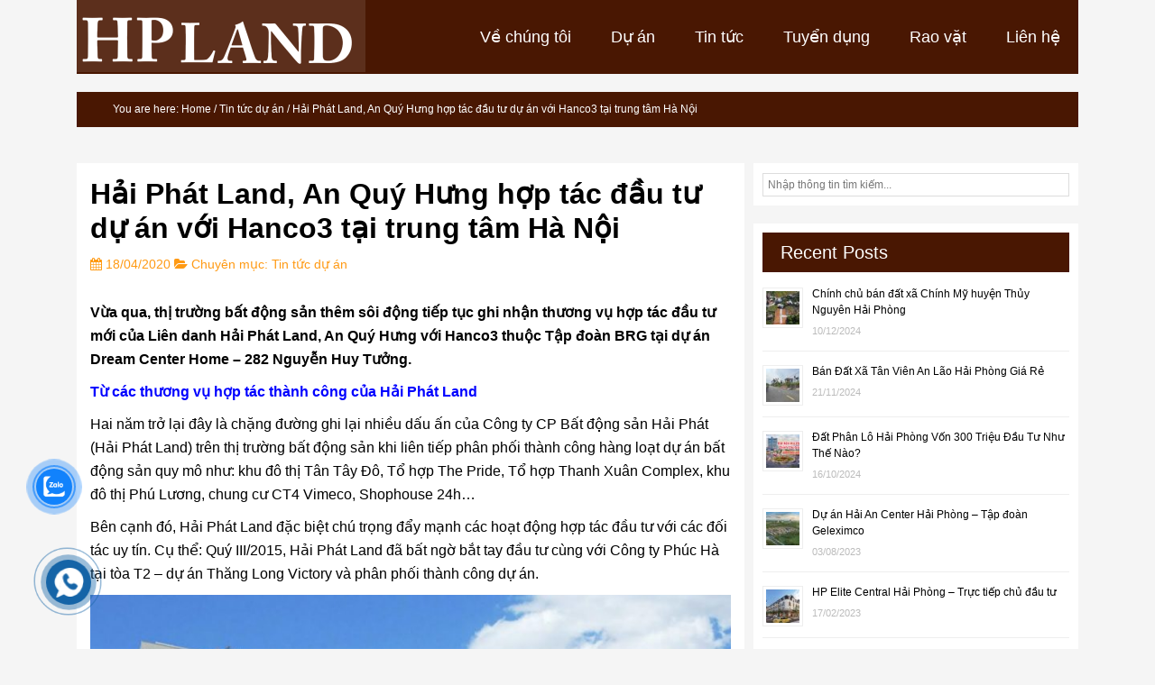

--- FILE ---
content_type: text/html; charset=UTF-8
request_url: https://haiphatinvest.com.vn/tin-du-an/hai-phat-land-quy-hung-hop-tac-dau-tu-du-voi-hanco3-tai-trung-tam-ha-noi.html
body_size: 12356
content:
<!DOCTYPE html><html lang="en-US" prefix="og: https://ogp.me/ns#"><head ><meta charset="UTF-8" /><meta name="viewport" content="width=device-width, initial-scale=1" /><link media="all" href="https://haiphatinvest.com.vn/wp-content/cache/autoptimize/css/autoptimize_bee8ea9c867d0e4bd9fe13bdd55414c9.css" rel="stylesheet"><title>Hải Phát Land, An Quý Hưng hợp tác đầu tư dự án với Hanco3 tại trung tâm Hà Nội</title><meta name="description" content="Vừa qua, thị trường bất động sản thêm sôi động tiếp tục ghi nhận thương vụ hợp tác đầu tư mới của Liên danh Hải Phát Land, An Quý Hưng với Hanco3 thuộc Tập"/><meta name="robots" content="follow, index, max-snippet:-1, max-video-preview:-1, max-image-preview:large"/><link rel="canonical" href="https://haiphatinvest.com.vn/tin-du-an/hai-phat-land-quy-hung-hop-tac-dau-tu-du-voi-hanco3-tai-trung-tam-ha-noi.html" /><meta property="og:locale" content="en_US" /><meta property="og:type" content="article" /><meta property="og:title" content="Hải Phát Land, An Quý Hưng hợp tác đầu tư dự án với Hanco3 tại trung tâm Hà Nội" /><meta property="og:description" content="Vừa qua, thị trường bất động sản thêm sôi động tiếp tục ghi nhận thương vụ hợp tác đầu tư mới của Liên danh Hải Phát Land, An Quý Hưng với Hanco3 thuộc Tập" /><meta property="og:url" content="https://haiphatinvest.com.vn/tin-du-an/hai-phat-land-quy-hung-hop-tac-dau-tu-du-voi-hanco3-tai-trung-tam-ha-noi.html" /><meta property="og:site_name" content="Hải Phát Land" /><meta property="article:publisher" content="https://www.facebook.com/cdthaiphat/" /><meta property="article:author" content="" /><meta property="article:section" content="Tin tức dự án" /><meta property="og:updated_time" content="2020-04-18T12:37:21+07:00" /><meta property="og:image" content="https://haiphatinvest.com.vn/wp-content/uploads/2016/12/dream-center-home-new28122016.jpg" /><meta property="og:image:secure_url" content="https://haiphatinvest.com.vn/wp-content/uploads/2016/12/dream-center-home-new28122016.jpg" /><meta property="og:image:width" content="600" /><meta property="og:image:height" content="410" /><meta property="og:image:alt" content="hanco" /><meta property="og:image:type" content="image/jpeg" /><meta property="article:published_time" content="2017-01-02T22:14:19+07:00" /><meta property="article:modified_time" content="2020-04-18T12:37:21+07:00" /><meta name="twitter:card" content="summary_large_image" /><meta name="twitter:title" content="Hải Phát Land, An Quý Hưng hợp tác đầu tư dự án với Hanco3 tại trung tâm Hà Nội" /><meta name="twitter:description" content="Vừa qua, thị trường bất động sản thêm sôi động tiếp tục ghi nhận thương vụ hợp tác đầu tư mới của Liên danh Hải Phát Land, An Quý Hưng với Hanco3 thuộc Tập" /><meta name="twitter:site" content="@sanhaiphat" /><meta name="twitter:creator" content="@haiphatinvest" /><meta name="twitter:image" content="https://haiphatinvest.com.vn/wp-content/uploads/2016/12/dream-center-home-new28122016.jpg" /><meta name="twitter:label1" content="Written by" /><meta name="twitter:data1" content="Hải Phát Land" /><meta name="twitter:label2" content="Time to read" /><meta name="twitter:data2" content="3 minutes" /> <script type="application/ld+json" class="rank-math-schema">{"@context":"https://schema.org","@graph":[{"@type":["RealEstateAgent","Organization"],"@id":"https://haiphatinvest.com.vn/#organization","name":"H\u1ea3i Ph\u00e1t INVEST","url":"https://haiphatinvest.com.vn","sameAs":["https://www.facebook.com/cdthaiphat/","https://twitter.com/sanhaiphat"],"logo":{"@type":"ImageObject","@id":"https://haiphatinvest.com.vn/#logo","url":"https://haiphatinvest.com.vn/wp-content/uploads/2020/11/logo-hai-phat-new.png","contentUrl":"https://haiphatinvest.com.vn/wp-content/uploads/2020/11/logo-hai-phat-new.png","caption":"H\u1ea3i Ph\u00e1t INVEST","inLanguage":"en-US","width":"898","height":"879"},"openingHours":["Monday,Tuesday,Wednesday,Thursday,Friday,Saturday,Sunday 09:00-17:00"],"image":{"@id":"https://haiphatinvest.com.vn/#logo"}},{"@type":"WebSite","@id":"https://haiphatinvest.com.vn/#website","url":"https://haiphatinvest.com.vn","name":"H\u1ea3i Ph\u00e1t INVEST","publisher":{"@id":"https://haiphatinvest.com.vn/#organization"},"inLanguage":"en-US"},{"@type":"ImageObject","@id":"https://haiphatinvest.com.vn/wp-content/uploads/2016/12/dream-center-home-new28122016.jpg","url":"https://haiphatinvest.com.vn/wp-content/uploads/2016/12/dream-center-home-new28122016.jpg","width":"600","height":"410","inLanguage":"en-US"},{"@type":"BreadcrumbList","@id":"https://haiphatinvest.com.vn/tin-du-an/hai-phat-land-quy-hung-hop-tac-dau-tu-du-voi-hanco3-tai-trung-tam-ha-noi.html#breadcrumb","itemListElement":[{"@type":"ListItem","position":"1","item":{"@id":"https://haiphatinvest.com.vn","name":"Home"}},{"@type":"ListItem","position":"2","item":{"@id":"https://haiphatinvest.com.vn/tin-du-an","name":"Tin t\u1ee9c d\u1ef1 \u00e1n"}},{"@type":"ListItem","position":"3","item":{"@id":"https://haiphatinvest.com.vn/tin-du-an/hai-phat-land-quy-hung-hop-tac-dau-tu-du-voi-hanco3-tai-trung-tam-ha-noi.html","name":"H\u1ea3i Ph\u00e1t Land, An Qu\u00fd H\u01b0ng h\u1ee3p t\u00e1c \u0111\u1ea7u t\u01b0 d\u1ef1 \u00e1n v\u1edbi Hanco3 t\u1ea1i trung t\u00e2m H\u00e0 N\u1ed9i"}}]},{"@type":"WebPage","@id":"https://haiphatinvest.com.vn/tin-du-an/hai-phat-land-quy-hung-hop-tac-dau-tu-du-voi-hanco3-tai-trung-tam-ha-noi.html#webpage","url":"https://haiphatinvest.com.vn/tin-du-an/hai-phat-land-quy-hung-hop-tac-dau-tu-du-voi-hanco3-tai-trung-tam-ha-noi.html","name":"H\u1ea3i Ph\u00e1t Land, An Qu\u00fd H\u01b0ng h\u1ee3p t\u00e1c \u0111\u1ea7u t\u01b0 d\u1ef1 \u00e1n v\u1edbi Hanco3 t\u1ea1i trung t\u00e2m H\u00e0 N\u1ed9i","datePublished":"2017-01-02T22:14:19+07:00","dateModified":"2020-04-18T12:37:21+07:00","isPartOf":{"@id":"https://haiphatinvest.com.vn/#website"},"primaryImageOfPage":{"@id":"https://haiphatinvest.com.vn/wp-content/uploads/2016/12/dream-center-home-new28122016.jpg"},"inLanguage":"en-US","breadcrumb":{"@id":"https://haiphatinvest.com.vn/tin-du-an/hai-phat-land-quy-hung-hop-tac-dau-tu-du-voi-hanco3-tai-trung-tam-ha-noi.html#breadcrumb"}},{"@type":"Person","@id":"https://haiphatinvest.com.vn/author/duongpv123","name":"H\u1ea3i Ph\u00e1t Land","url":"https://haiphatinvest.com.vn/author/duongpv123","image":{"@type":"ImageObject","@id":"https://secure.gravatar.com/avatar/2b51279ee3610b16f1273b384d2107d80ed974d36899f74f094fc57f4a7e1263?s=96&amp;d=mm&amp;r=g","url":"https://secure.gravatar.com/avatar/2b51279ee3610b16f1273b384d2107d80ed974d36899f74f094fc57f4a7e1263?s=96&amp;d=mm&amp;r=g","caption":"H\u1ea3i Ph\u00e1t Land","inLanguage":"en-US"},"sameAs":["https://haiphatinvest.com.vn/","httpss://www.facebook.com/cdthaiphat","https://twitter.com/httpss://twitter.com/haiphatinvest"],"worksFor":{"@id":"https://haiphatinvest.com.vn/#organization"}},{"@type":"BlogPosting","headline":"H\u1ea3i Ph\u00e1t Land, An Qu\u00fd H\u01b0ng h\u1ee3p t\u00e1c \u0111\u1ea7u t\u01b0 d\u1ef1 \u00e1n v\u1edbi Hanco3 t\u1ea1i trung t\u00e2m H\u00e0 N\u1ed9i","keywords":"hanco","datePublished":"2017-01-02T22:14:19+07:00","dateModified":"2020-04-18T12:37:21+07:00","articleSection":"Tin t\u1ee9c d\u1ef1 \u00e1n","author":{"@id":"https://haiphatinvest.com.vn/author/duongpv123","name":"H\u1ea3i Ph\u00e1t Land"},"publisher":{"@id":"https://haiphatinvest.com.vn/#organization"},"description":"V\u1eeba qua, th\u1ecb tr\u01b0\u1eddng b\u1ea5t \u0111\u1ed9ng s\u1ea3n th\u00eam s\u00f4i \u0111\u1ed9ng ti\u1ebfp t\u1ee5c ghi nh\u1eadn th\u01b0\u01a1ng v\u1ee5 h\u1ee3p t\u00e1c \u0111\u1ea7u t\u01b0 m\u1edbi c\u1ee7a Li\u00ean danh H\u1ea3i Ph\u00e1t Land, An Qu\u00fd H\u01b0ng v\u1edbi Hanco3 thu\u1ed9c T\u1eadp","name":"H\u1ea3i Ph\u00e1t Land, An Qu\u00fd H\u01b0ng h\u1ee3p t\u00e1c \u0111\u1ea7u t\u01b0 d\u1ef1 \u00e1n v\u1edbi Hanco3 t\u1ea1i trung t\u00e2m H\u00e0 N\u1ed9i","@id":"https://haiphatinvest.com.vn/tin-du-an/hai-phat-land-quy-hung-hop-tac-dau-tu-du-voi-hanco3-tai-trung-tam-ha-noi.html#richSnippet","isPartOf":{"@id":"https://haiphatinvest.com.vn/tin-du-an/hai-phat-land-quy-hung-hop-tac-dau-tu-du-voi-hanco3-tai-trung-tam-ha-noi.html#webpage"},"image":{"@id":"https://haiphatinvest.com.vn/wp-content/uploads/2016/12/dream-center-home-new28122016.jpg"},"inLanguage":"en-US","mainEntityOfPage":{"@id":"https://haiphatinvest.com.vn/tin-du-an/hai-phat-land-quy-hung-hop-tac-dau-tu-du-voi-hanco3-tai-trung-tam-ha-noi.html#webpage"}}]}</script> <link rel='dns-prefetch' href='//fonts.googleapis.com' /><link rel='dns-prefetch' href='//netdna.bootstrapcdn.com' /><link rel="alternate" title="oEmbed (JSON)" type="application/json+oembed" href="https://haiphatinvest.com.vn/wp-json/oembed/1.0/embed?url=https%3A%2F%2Fhaiphatinvest.com.vn%2Ftin-du-an%2Fhai-phat-land-quy-hung-hop-tac-dau-tu-du-voi-hanco3-tai-trung-tam-ha-noi.html" /><link rel="alternate" title="oEmbed (XML)" type="text/xml+oembed" href="https://haiphatinvest.com.vn/wp-json/oembed/1.0/embed?url=https%3A%2F%2Fhaiphatinvest.com.vn%2Ftin-du-an%2Fhai-phat-land-quy-hung-hop-tac-dau-tu-du-voi-hanco3-tai-trung-tam-ha-noi.html&#038;format=xml" /><link rel='stylesheet' id='google-fonts-css' href='//fonts.googleapis.com/css?family=Lato%3A300%2C700%7CRoboto%3A700%2C300%2C400&#038;ver=3.0.0' type='text/css' media='all' /><link rel='stylesheet' id='font-awesome-css' href='//netdna.bootstrapcdn.com/font-awesome/4.0.3/css/font-awesome.min.css?ver=4.4.0' type='text/css' media='all' /> <script type="text/javascript" src="https://haiphatinvest.com.vn/wp-content/cache/autoptimize/js/autoptimize_single_16623e9f7cd802cf093c325c511a739c.js?ver=3.7.1" id="jquery-core-js"></script> <link rel="https://api.w.org/" href="https://haiphatinvest.com.vn/wp-json/" /><link rel="alternate" title="JSON" type="application/json" href="https://haiphatinvest.com.vn/wp-json/wp/v2/posts/3164" />  <script type="text/javascript">var Tawk_API=Tawk_API||{}, Tawk_LoadStart=new Date();
(function(){
var s1=document.createElement("script"),s0=document.getElementsByTagName("script")[0];
s1.async=true;
s1.src='https://embed.tawk.to/5b4b57dc4af8e57442dcac02/default';
s1.charset='UTF-8';
s1.setAttribute('crossorigin','*');
s0.parentNode.insertBefore(s1,s0);
})();</script> <link rel="icon" href="https://haiphatinvest.com.vn/wp-content/uploads/2020/09/cropped-20200823132956-0151_wm-32x32.jpg" sizes="32x32" /><link rel="icon" href="https://haiphatinvest.com.vn/wp-content/uploads/2020/09/cropped-20200823132956-0151_wm-192x192.jpg" sizes="192x192" /><link rel="apple-touch-icon" href="https://haiphatinvest.com.vn/wp-content/uploads/2020/09/cropped-20200823132956-0151_wm-180x180.jpg" /><meta name="msapplication-TileImage" content="https://haiphatinvest.com.vn/wp-content/uploads/2020/09/cropped-20200823132956-0151_wm-270x270.jpg" /></head><body class="wp-singular post-template-default single single-post postid-3164 single-format-standard wp-theme-genesis wp-child-theme-agentpress-pro metaslider-plugin custom-header header-image content-sidebar genesis-breadcrumbs-visible genesis-singular-image-hidden genesis-footer-widgets-visible agentpress-pro-green" itemscope itemtype="https://schema.org/WebPage"><div class="site-container"><header class="site-header" itemscope itemtype="https://schema.org/WPHeader"><div class="wrap"><div class="title-area"><p class="site-title" itemprop="headline"><a href="https://haiphatinvest.com.vn/">Hải Phát Land</a></p><p class="site-description" itemprop="description">Đơn vị phân phối Bất động sản tốt nhất Việt Nam</p></div><div class="widget-area header-widget-area"><section id="nav_menu-3" class="widget widget_nav_menu"><div class="widget-wrap"><nav class="nav-header" itemscope itemtype="https://schema.org/SiteNavigationElement"><ul id="menu-topmenu" class="menu genesis-nav-menu"><li id="menu-item-877" class="menu-item menu-item-type-custom menu-item-object-custom menu-item-has-children menu-item-877"><a href="https://haiphatinvest.com.vn/tin-hai-phat/gioi-thieu-san-bat-dong-san-hai-phat.html" itemprop="url"><span itemprop="name">Về chúng tôi</span></a><ul class="sub-menu"><li id="menu-item-6170" class="menu-item menu-item-type-post_type menu-item-object-page menu-item-6170"><a href="https://haiphatinvest.com.vn/thu-ngo-hai-phat-land" itemprop="url"><span itemprop="name">THƯ NGỎ</span></a></li><li id="menu-item-992" class="menu-item menu-item-type-post_type menu-item-object-page menu-item-992"><a href="https://haiphatinvest.com.vn/tam-nhin-su-menh" itemprop="url"><span itemprop="name">TẦM NHÌN SỨ MỆNH</span></a></li><li id="menu-item-990" class="menu-item menu-item-type-post_type menu-item-object-page menu-item-990"><a href="https://haiphatinvest.com.vn/gia-tri-cot-loi" itemprop="url"><span itemprop="name">GIÁ TRỊ CỐT LÕI</span></a></li><li id="menu-item-6169" class="menu-item menu-item-type-post_type menu-item-object-page menu-item-6169"><a href="https://haiphatinvest.com.vn/mang-luoi-hai-phat-land" itemprop="url"><span itemprop="name">HỆ THỐNG HẢI PHÁT LAND</span></a></li></ul></li><li id="menu-item-8" class="menu-item menu-item-type-taxonomy menu-item-object-category menu-item-has-children menu-item-8"><a href="https://haiphatinvest.com.vn/du-an" itemprop="url"><span itemprop="name">Dự án</span></a><ul class="sub-menu"><li id="menu-item-3583" class="menu-item menu-item-type-taxonomy menu-item-object-category menu-item-3583"><a href="https://haiphatinvest.com.vn/can-ho-chung-cu" itemprop="url"><span itemprop="name">CĂN HỘ CHUNG CƯ</span></a></li><li id="menu-item-3584" class="menu-item menu-item-type-taxonomy menu-item-object-category menu-item-3584"><a href="https://haiphatinvest.com.vn/lien-ke-biet-thu" itemprop="url"><span itemprop="name">LIỀN KỀ BIỆT THỰ</span></a></li></ul></li><li id="menu-item-3574" class="menu-item menu-item-type-custom menu-item-object-custom menu-item-has-children menu-item-3574"><a itemprop="url"><span itemprop="name">Tin tức</span></a><ul class="sub-menu"><li id="menu-item-10" class="menu-item menu-item-type-taxonomy menu-item-object-category current-post-ancestor current-menu-parent current-post-parent menu-item-10"><a href="https://haiphatinvest.com.vn/tin-du-an" itemprop="url"><span itemprop="name">TIN DỰ ÁN &#8211; THỊ TRƯỜNG</span></a></li><li id="menu-item-3572" class="menu-item menu-item-type-taxonomy menu-item-object-category menu-item-3572"><a href="https://haiphatinvest.com.vn/tien-do-du-an" itemprop="url"><span itemprop="name">CẬP NHẬT TIẾN ĐỘ DỰ ÁN</span></a></li><li id="menu-item-3575" class="menu-item menu-item-type-taxonomy menu-item-object-category menu-item-3575"><a href="https://haiphatinvest.com.vn/tin-hai-phat" itemprop="url"><span itemprop="name">TIN HẢI PHÁT LAND</span></a></li></ul></li><li id="menu-item-3578" class="menu-item menu-item-type-taxonomy menu-item-object-category menu-item-3578"><a href="https://haiphatinvest.com.vn/tuyen-dung" itemprop="url"><span itemprop="name">Tuyển dụng</span></a></li><li id="menu-item-7313" class="menu-item menu-item-type-taxonomy menu-item-object-category menu-item-7313"><a href="https://haiphatinvest.com.vn/rao-vat" itemprop="url"><span itemprop="name">Rao vặt</span></a></li><li id="menu-item-98" class="menu-item menu-item-type-post_type menu-item-object-page menu-item-98"><a href="https://haiphatinvest.com.vn/lien-he-san-giao-dich-bat-dong-san-hai-phat" itemprop="url"><span itemprop="name">Liên hệ</span></a></li></ul></nav></div></section></div></div></header><div class="site-inner"><div class="wrap"><div class="breadcrumb" itemscope itemtype="https://schema.org/BreadcrumbList">You are here: <span class="breadcrumb-link-wrap" itemprop="itemListElement" itemscope itemtype="https://schema.org/ListItem"><a class="breadcrumb-link" href="https://haiphatinvest.com.vn/" itemprop="item"><span class="breadcrumb-link-text-wrap" itemprop="name">Home</span></a><meta itemprop="position" content="1"></span> <span aria-label="breadcrumb separator">/</span> <span class="breadcrumb-link-wrap" itemprop="itemListElement" itemscope itemtype="https://schema.org/ListItem"><a class="breadcrumb-link" href="https://haiphatinvest.com.vn/tin-du-an" itemprop="item"><span class="breadcrumb-link-text-wrap" itemprop="name">Tin tức dự án</span></a><meta itemprop="position" content="2"></span> <span aria-label="breadcrumb separator">/</span> Hải Phát Land, An Quý Hưng hợp tác đầu tư dự án với Hanco3 tại trung tâm Hà Nội</div><div class="content-sidebar-wrap"><main class="content"><article class="post-3164 post type-post status-publish format-standard has-post-thumbnail category-tin-du-an entry" aria-label="Hải Phát Land, An Quý Hưng hợp tác đầu tư dự án với Hanco3 tại trung tâm Hà Nội" itemscope itemtype="https://schema.org/CreativeWork"><header class="entry-header"><h1 class="entry-title" itemprop="headline">Hải Phát Land, An Quý Hưng hợp tác đầu tư dự án với Hanco3 tại trung tâm Hà Nội</h1><p class="entry-meta"><i class="fa fa-calendar"></i> <time class="entry-modified-time" itemprop="dateModified" datetime="2020-04-18T12:37:21+07:00">18/04/2020</time> <i class="fa fa-folder-open"></i> Chuyên mục: <span class="entry-categories"> <a href="https://haiphatinvest.com.vn/tin-du-an" rel="category tag">Tin tức dự án</a></span></p></header><div class="entry-content" itemprop="text"><p><strong>Vừa qua, thị trường bất động sản thêm sôi động tiếp tục ghi nhận thương vụ hợp tác đầu tư mới của Liên danh Hải Phát Land, An Quý Hưng với Hanco3 thuộc Tập đoàn BRG tại dự án Dream Center Home &#8211; 282 Nguyễn Huy Tưởng.</strong></p><p><span style="color: #0000ff;"><strong>Từ các thương vụ hợp tác thành công của Hải Phát Land</strong></span></p><p>Hai năm trở lại đây là chặng đường ghi lại nhiều dấu ấn của Công ty CP Bất động sản Hải Phát (Hải Phát Land) trên thị trường bất động sản khi liên tiếp phân phối thành công hàng loạt dự án bất động sản quy mô như: khu đô thị Tân Tây Đô, Tổ hợp The Pride, Tổ hợp Thanh Xuân Complex, khu đô thị Phú Lương, chung cư CT4 Vimeco, Shophouse 24h…</p><p>Bên cạnh đó, Hải Phát Land đặc biệt chú trọng đẩy mạnh các hoạt động hợp tác đầu tư với các đối tác uy tín. Cụ thể: Quý III/2015, Hải Phát Land đã bất ngờ bắt tay đầu tư cùng với Công ty Phúc Hà tại tòa T2 &#8211; dự án Thăng Long Victory và phân phối thành công dự án.</p><p><img decoding="async" class="aligncenter wp-image-1733 size-full" src="https://haiphatinvest.com.vn/wp-content/uploads/2016/08/thang-long-victory-e1471522900154.jpg" width="1000" height="750" alt="thang long victory e1471522900154 1" title="Hải Phát Land, An Quý Hưng hợp tác đầu tư dự án với Hanco3 tại trung tâm Hà Nội 1"></p><p style="text-align: center;"><span style="color: #0000ff;"><em>Thương vụ hợp tác thành công của Hải Phát Land tại dự án Thăng Long Victory</em></span></p><p>Cuối năm 2016, Hải Phát Land tiếp tục liên danh cùng với Công ty TNHH An Quý Hưng hợp tác đầu tư với Hanco3 thuộc Tập đoàn BRG dự án chung cư Dream Center Home tại 282 Nguyễn Huy Tưởng.</p><p><strong>Đến thương vụ mới mang tên Dream Center Home</strong></p><p><a href="https://haiphatinvest.com.vn/du-an/hai-phat-mo-ban-chung-cu-dream-center-home-282-nguyen-huy-tuong.html" target="_blank" rel="noopener noreferrer"><strong>Dream Center Home</strong></a> là tổ hợp tòa nhà cao 17 tầng nổi, trong đó có 3 tầng đế thương mại, dịch vụ và 14 tầng căn hộ. Đây là dự án có cơ cấu diện tích vàng duy nhất tại khu vực trung tâm quận Thanh Xuân khi diện tích các căn hộ từ 70 – 102m2, đáp ứng tối đa nhu cầu sử dụng của khách hàng.</p><p>Đặc biệt, mỗi mặt sàn chỉ có 7 căn hộ khắc phục được tình trạng chung về việc cửa căn hộ đối nhau qua hành lang, đồng thời giúp cho <a href="https://haiphatinvest.com.vn/du-an/hai-phat-mo-ban-chung-cu-dream-center-home-282-nguyen-huy-tuong.html" target="_blank" rel="noopener noreferrer"><strong>Dream Center Home</strong></a> được đánh giá là một trong những dự án có mật độ thang máy thấp nhất Hà Nội, chỉ khoảng hơn 40 căn hộ/thang máy.</p><p>Do số lượng các căn trên 1 tầng khá thấp nên đa số các căn hộ ở <a href="https://haiphatinvest.com.vn/du-an/hai-phat-mo-ban-chung-cu-dream-center-home-282-nguyen-huy-tuong.html" target="_blank" rel="noopener noreferrer"><strong>Dream Center Home</strong></a> đều là căn góc và có 2 ban công, được đón tối đa ánh sáng tự nhiên và khí tươi trong lành.</p><p><img decoding="async" class="aligncenter size-full wp-image-3165" src="https://haiphatinvest.com.vn/wp-content/uploads/2017/01/tien-do-chung-cu-dream-center-hone-02012017-e1483369880693.jpg" alt="tien do chung cu dream center hone 02012017 e1483369880693 2" width="660" height="880" title="Hải Phát Land, An Quý Hưng hợp tác đầu tư dự án với Hanco3 tại trung tâm Hà Nội 2"></p><p style="text-align: center;"><span style="color: #0000ff;"><em>Liên danh Hải Phát Land, An Quý Hưng hợp tác với Hanco3 &#8211; BRG tại dự án Dream Center Home</em></span></p><p>Với thông điệp <span style="color: #ff0000;"><strong>“Đêm yên tĩnh cho ngày tràn năng lượng”</strong></span>, <a href="https://haiphatinvest.com.vn/du-an/hai-phat-mo-ban-chung-cu-dream-center-home-282-nguyen-huy-tuong.html" target="_blank" rel="noopener noreferrer"><strong>dự án Dream Center Home</strong></a> thể hiện mong muốn của Liên danh nhằm hiện thực hóa giấc mơ của người dân về một nơi an cư lý tưởng “ở trung tâm giá vừa tầm” ngay giữa nội thành Hà Nội.</p><p>Sau một ngày làm việc mệt nhọc, cư dân <a href="https://haiphatinvest.com.vn/du-an/hai-phat-mo-ban-chung-cu-dream-center-home-282-nguyen-huy-tuong.html" target="_blank" rel="noopener noreferrer"><strong>Chung cư Dream Center Home </strong></a>có thể giải tỏa căng thẳng và tái tạo năng lượng mới trong một không gian riêng tư, yên tĩnh để bắt đầu một ngày mới năng động và tràn đầy sinh lực.</p><p>Tọa lạc giữa khu vực sầm uất và nhộn nhịp nhất của quận Thanh Xuân, <a href="https://haiphatinvest.com.vn/du-an/hai-phat-mo-ban-chung-cu-dream-center-home-282-nguyen-huy-tuong.html" target="_blank" rel="noopener noreferrer"><strong>cư dân Dream Center Home</strong></a> chỉ cần “một bước ra phố” là có thể tiếp cận chuỗi tiện ích hiện hữu đầy đủ, hiện đại nhất Thủ đô như: Công viên hồ điều hòa Nhân Chính, siêu thị Big C Thăng Long, Trung tâm Hội nghị Quốc gia, trung tâm thương mại và khu vui chơi giải trí Royal City, trường THPT chuyên Amsterdam, các trường đại học lớn như Khoa học Xã hội và Nhân văn, ĐH Khoa học Tự nhiên… Dự án cũng nằm ngay cạnh các tổ hợp lớn như Hapulico Complex, Imperia Garden, Mandarin Garden…</p><p><a href="https://haiphatinvest.com.vn/du-an/hai-phat-mo-ban-chung-cu-dream-center-home-282-nguyen-huy-tuong.html" target="_blank" rel="noopener noreferrer"><strong>Dream Center Home</strong></a> hướng đến những giá trị chuẩn mực về một cuộc sống cân bằng, nơi mà không gian ở được tập trung tối ưu, mọi nhu cầu về vật chất và tinh thần của con người đều được đáp ứng.</p><p>Dự án đang trong giai đoạn hoàn thiện để chuẩn bị bàn giao nhà cho khách hàng vào đầu Quý II/2017.</p></div><footer class="entry-footer"><p class="entry-meta"><i class="fa fa-search"></i> Xem nhiều tin tức tại đây:</p></footer></article><section class="author-box" itemprop="author" itemscope itemtype="https://schema.org/Person"><img alt='' src='https://secure.gravatar.com/avatar/2b51279ee3610b16f1273b384d2107d80ed974d36899f74f094fc57f4a7e1263?s=80&#038;d=mm&#038;r=g' srcset='https://secure.gravatar.com/avatar/2b51279ee3610b16f1273b384d2107d80ed974d36899f74f094fc57f4a7e1263?s=160&#038;d=mm&#038;r=g 2x' class='avatar avatar-80 photo' height='80' width='80' loading='lazy' decoding='async'/><h4 class="author-box-title"><p>Công ty Cổ phần Đầu tư và Kinh doanh Bất động sản Hải Phát</p><p>Địa chỉ: Tầng 2 CT4, Tổ hợp TMDV và Căn hộ The Pride, KĐT mới An Hưng, phường La Khê, quận Hà Đông, TP. Hà Nội</p><p>Hotline: 0969.866.655</p><div class="fb-like" data-href="https://www.facebook.com/cdthaiphat" data-layout="standard" data-action="like" data-size="small" data-show-faces="false" data-share="true"></div></h4><div class="author-box-content" itemprop="description"></div></section></main><aside class="sidebar sidebar-primary widget-area" role="complementary" aria-label="Primary Sidebar" itemscope itemtype="https://schema.org/WPSideBar"><section id="search-5" class="widget widget_search"><div class="widget-wrap"><form class="search-form" method="get" action="https://haiphatinvest.com.vn/" role="search" itemprop="potentialAction" itemscope itemtype="https://schema.org/SearchAction"><input class="search-form-input" type="search" name="s" id="searchform-1" placeholder="Nhập thông tin tìm kiếm..." itemprop="query-input"><input class="search-form-submit" type="submit" value="Search"><meta content="https://haiphatinvest.com.vn/?s={s}" itemprop="target"></form></div></section><section id="rpwe_widget-2" class="widget rpwe_widget recent-posts-extended"><div class="widget-wrap"><h4 class="widget-title widgettitle">Recent Posts</h4><div  class="rpwe-block"><ul class="rpwe-ul"><li class="rpwe-li rpwe-clearfix"><a class="rpwe-img" href="https://haiphatinvest.com.vn/rao-vat/chinh-chu-ban-dat-xa-chinh-my-huyen-thuy-nguyen-hai-phong.html" target="_self"><img class="rpwe-alignleft rpwe-thumb" src="https://haiphatinvest.com.vn/wp-content/uploads/2024/12/z6116423686716_55d53987b0723054f48efac982883baf-45x45.jpg" alt="Chính chủ bán đất xã Chính Mỹ huyện Thủy Nguyên Hải Phòng" height="45" width="45" loading="lazy" decoding="async"></a><h3 class="rpwe-title"><a href="https://haiphatinvest.com.vn/rao-vat/chinh-chu-ban-dat-xa-chinh-my-huyen-thuy-nguyen-hai-phong.html" target="_self">Chính chủ bán đất xã Chính Mỹ huyện Thủy Nguyên Hải Phòng</a></h3><time class="rpwe-time published" datetime="2024-12-10T16:12:29+07:00">10/12/2024</time></li><li class="rpwe-li rpwe-clearfix"><a class="rpwe-img" href="https://haiphatinvest.com.vn/rao-vat/ban-dat-xa-tan-vien-an-lao-hai-phong-gia-re.html" target="_self"><img class="rpwe-alignleft rpwe-thumb" src="https://haiphatinvest.com.vn/wp-content/uploads/2024/11/z6056575010592_477c3b0e4237814b2a3512b6b334bd81-45x45.jpg" alt="Bán Đất Xã Tân Viên An Lão Hải Phòng Giá Rẻ" height="45" width="45" loading="lazy" decoding="async"></a><h3 class="rpwe-title"><a href="https://haiphatinvest.com.vn/rao-vat/ban-dat-xa-tan-vien-an-lao-hai-phong-gia-re.html" target="_self">Bán Đất Xã Tân Viên An Lão Hải Phòng Giá Rẻ</a></h3><time class="rpwe-time published" datetime="2024-11-21T22:32:18+07:00">21/11/2024</time></li><li class="rpwe-li rpwe-clearfix"><a class="rpwe-img" href="https://haiphatinvest.com.vn/du-an-noi-bat/dat-phan-lo-hai-phong-von-300-trieu-dau-tu-nhu-the-nao.html" target="_self"><img class="rpwe-alignleft rpwe-thumb" src="https://haiphatinvest.com.vn/wp-content/uploads/2024/10/463040875_122106202172560338_4480709118640226746_n-45x45.jpg" alt="Đất Phân Lô Hải Phòng Vốn 300 Triệu Đầu Tư Như Thế Nào?" height="45" width="45" loading="lazy" decoding="async"></a><h3 class="rpwe-title"><a href="https://haiphatinvest.com.vn/du-an-noi-bat/dat-phan-lo-hai-phong-von-300-trieu-dau-tu-nhu-the-nao.html" target="_self">Đất Phân Lô Hải Phòng Vốn 300 Triệu Đầu Tư Như Thế Nào?</a></h3><time class="rpwe-time published" datetime="2024-10-16T16:40:27+07:00">16/10/2024</time></li><li class="rpwe-li rpwe-clearfix"><a class="rpwe-img" href="https://haiphatinvest.com.vn/du-an/ban-hai-an-center-hai-phong.html" target="_self"><img class="rpwe-alignleft rpwe-thumb" src="https://haiphatinvest.com.vn/wp-content/uploads/2023/08/feature-hai-an-view-tong-the-45x45.jpg" alt="Dự án Hải An Center Hải Phòng &#8211; Tập đoàn Geleximco" height="45" width="45" loading="lazy" decoding="async"></a><h3 class="rpwe-title"><a href="https://haiphatinvest.com.vn/du-an/ban-hai-an-center-hai-phong.html" target="_self">Dự án Hải An Center Hải Phòng &#8211; Tập đoàn Geleximco</a></h3><time class="rpwe-time published" datetime="2023-08-03T16:32:25+07:00">03/08/2023</time></li><li class="rpwe-li rpwe-clearfix"><a class="rpwe-img" href="https://haiphatinvest.com.vn/du-an/hp-elite-central-hai-phong-truc-tiep-chu-dau-tu.html" target="_self"><img class="rpwe-alignleft rpwe-thumb" src="https://haiphatinvest.com.vn/wp-content/uploads/2023/02/345400007d71be2fe760-45x45.jpg" alt="HP Elite Central Hải Phòng &#8211; Trực tiếp chủ đầu tư" height="45" width="45" loading="lazy" decoding="async"></a><h3 class="rpwe-title"><a href="https://haiphatinvest.com.vn/du-an/hp-elite-central-hai-phong-truc-tiep-chu-dau-tu.html" target="_self">HP Elite Central Hải Phòng &#8211; Trực tiếp chủ đầu tư</a></h3><time class="rpwe-time published" datetime="2023-02-17T12:11:06+07:00">17/02/2023</time></li></ul></div></div></section></aside></div></div></div><div class="footer-widgets"><div class="wrap"><div class="widget-area footer-widgets-1 footer-widget-area"><section id="block-7" class="widget widget_block"><div class="widget-wrap">abc</div></section></div><div class="widget-area footer-widgets-2 footer-widget-area"><section id="block-8" class="widget widget_block"><div class="widget-wrap">acb</div></section></div></div></div><footer class="site-footer" itemscope itemtype="https://schema.org/WPFooter"><div class="wrap"><nav class="nav-secondary" aria-label="Secondary" itemscope itemtype="https://schema.org/SiteNavigationElement"><div class="wrap"><ul id="menu-topmenu-1" class="menu genesis-nav-menu menu-secondary"><li class="menu-item menu-item-type-custom menu-item-object-custom menu-item-877"><a href="https://haiphatinvest.com.vn/tin-hai-phat/gioi-thieu-san-bat-dong-san-hai-phat.html" itemprop="url"><span itemprop="name">Về chúng tôi</span></a></li><li class="menu-item menu-item-type-taxonomy menu-item-object-category menu-item-8"><a href="https://haiphatinvest.com.vn/du-an" itemprop="url"><span itemprop="name">Dự án</span></a></li><li class="menu-item menu-item-type-custom menu-item-object-custom menu-item-3574"><a itemprop="url"><span itemprop="name">Tin tức</span></a></li><li class="menu-item menu-item-type-taxonomy menu-item-object-category menu-item-3578"><a href="https://haiphatinvest.com.vn/tuyen-dung" itemprop="url"><span itemprop="name">Tuyển dụng</span></a></li><li class="menu-item menu-item-type-taxonomy menu-item-object-category menu-item-7313"><a href="https://haiphatinvest.com.vn/rao-vat" itemprop="url"><span itemprop="name">Rao vặt</span></a></li><li class="menu-item menu-item-type-post_type menu-item-object-page menu-item-98"><a href="https://haiphatinvest.com.vn/lien-he-san-giao-dich-bat-dong-san-hai-phat" itemprop="url"><span itemprop="name">Liên hệ</span></a></li></ul></div></nav><div class="creds"><p>&copy; Copyright 2026 · Bản quyền thuộc về Công ty Cổ phần Đầu tư và Kinh doanh Bất động sản Hải Phát - Hải Phát Land · Mọi chia sẻ xin vui lòng đặt chữ ký Hải Phát Land</p></div><p></p><div class="disclaimer widget-area"><section id="block-6" class="widget widget_block"><div class="widget-wrap">Hải Phát Land phân phối độc quyền dự án Mường Khến Heritage trung tâm thị trấn Tân Lạc, Hòa Bình. Chủ đầu tư Hoàng Sơn uy tín, tiềm lực tài chính mạnh mẽ.</div></section></div></div></footer></div><script type="speculationrules">{"prefetch":[{"source":"document","where":{"and":[{"href_matches":"/*"},{"not":{"href_matches":["/wp-*.php","/wp-admin/*","/wp-content/uploads/*","/wp-content/*","/wp-content/plugins/*","/wp-content/themes/agentpress-pro/*","/wp-content/themes/genesis/*","/*\\?(.+)"]}},{"not":{"selector_matches":"a[rel~=\"nofollow\"]"}},{"not":{"selector_matches":".no-prefetch, .no-prefetch a"}}]},"eagerness":"conservative"}]}</script> <div class="zalo-container left"> <a id="zalo-btn" href="https://zalo.me/0969866655" target="_blank" rel="noopener noreferrer nofollow"><div class="animated_zalo infinite zoomIn_zalo cmoz-alo-circle"></div><div class="animated_zalo infinite pulse_zalo cmoz-alo-circle-fill"></div> <span><img src="https://haiphatinvest.com.vn/wp-content/plugins/contact-me-on-zalo/assets/images/zalo-2.png" alt="Contact Me on Zalo"></span> </a></div><div class="hotline-phone-ring-wrap"><div class="hotline-phone-ring"><div class="hotline-phone-ring-circle"></div><div class="hotline-phone-ring-circle-fill"></div><div class="hotline-phone-ring-img-circle"> <a href="tel:0969866655" class="pps-btn-img"> <img src="https://haiphatinvest.com.vn/wp-content/plugins/hotline-phone-ring/assets/images/icon-2.png" alt="Hotline" width="50" /> </a></div></div></div> <script id="wp-emoji-settings" type="application/json">{"baseUrl":"https://s.w.org/images/core/emoji/17.0.2/72x72/","ext":".png","svgUrl":"https://s.w.org/images/core/emoji/17.0.2/svg/","svgExt":".svg","source":{"wpemoji":"https://haiphatinvest.com.vn/wp-includes/js/wp-emoji.js?ver=6.9","twemoji":"https://haiphatinvest.com.vn/wp-includes/js/twemoji.js?ver=6.9"}}</script> <script type="module">/**
 * @output wp-includes/js/wp-emoji-loader.js
 */

/* eslint-env es6 */

// Note: This is loaded as a script module, so there is no need for an IIFE to prevent pollution of the global scope.

/**
 * Emoji Settings as exported in PHP via _print_emoji_detection_script().
 * @typedef WPEmojiSettings
 * @type {object}
 * @property {?object} source
 * @property {?string} source.concatemoji
 * @property {?string} source.twemoji
 * @property {?string} source.wpemoji
 */

const settings = /** @type {WPEmojiSettings} */ (
	JSON.parse( document.getElementById( 'wp-emoji-settings' ).textContent )
);

// For compatibility with other scripts that read from this global, in particular wp-includes/js/wp-emoji.js (source file: js/_enqueues/wp/emoji.js).
window._wpemojiSettings = settings;

/**
 * Support tests.
 * @typedef SupportTests
 * @type {object}
 * @property {?boolean} flag
 * @property {?boolean} emoji
 */

const sessionStorageKey = 'wpEmojiSettingsSupports';
const tests = [ 'flag', 'emoji' ];

/**
 * Checks whether the browser supports offloading to a Worker.
 *
 * @since 6.3.0
 *
 * @private
 *
 * @returns {boolean}
 */
function supportsWorkerOffloading() {
	return (
		typeof Worker !== 'undefined' &&
		typeof OffscreenCanvas !== 'undefined' &&
		typeof URL !== 'undefined' &&
		URL.createObjectURL &&
		typeof Blob !== 'undefined'
	);
}

/**
 * @typedef SessionSupportTests
 * @type {object}
 * @property {number} timestamp
 * @property {SupportTests} supportTests
 */

/**
 * Get support tests from session.
 *
 * @since 6.3.0
 *
 * @private
 *
 * @returns {?SupportTests} Support tests, or null if not set or older than 1 week.
 */
function getSessionSupportTests() {
	try {
		/** @type {SessionSupportTests} */
		const item = JSON.parse(
			sessionStorage.getItem( sessionStorageKey )
		);
		if (
			typeof item === 'object' &&
			typeof item.timestamp === 'number' &&
			new Date().valueOf() < item.timestamp + 604800 && // Note: Number is a week in seconds.
			typeof item.supportTests === 'object'
		) {
			return item.supportTests;
		}
	} catch ( e ) {}
	return null;
}

/**
 * Persist the supports in session storage.
 *
 * @since 6.3.0
 *
 * @private
 *
 * @param {SupportTests} supportTests Support tests.
 */
function setSessionSupportTests( supportTests ) {
	try {
		/** @type {SessionSupportTests} */
		const item = {
			supportTests: supportTests,
			timestamp: new Date().valueOf()
		};

		sessionStorage.setItem(
			sessionStorageKey,
			JSON.stringify( item )
		);
	} catch ( e ) {}
}

/**
 * Checks if two sets of Emoji characters render the same visually.
 *
 * This is used to determine if the browser is rendering an emoji with multiple data points
 * correctly. set1 is the emoji in the correct form, using a zero-width joiner. set2 is the emoji
 * in the incorrect form, using a zero-width space. If the two sets render the same, then the browser
 * does not support the emoji correctly.
 *
 * This function may be serialized to run in a Worker. Therefore, it cannot refer to variables from the containing
 * scope. Everything must be passed by parameters.
 *
 * @since 4.9.0
 *
 * @private
 *
 * @param {CanvasRenderingContext2D} context 2D Context.
 * @param {string} set1 Set of Emoji to test.
 * @param {string} set2 Set of Emoji to test.
 *
 * @return {boolean} True if the two sets render the same.
 */
function emojiSetsRenderIdentically( context, set1, set2 ) {
	// Cleanup from previous test.
	context.clearRect( 0, 0, context.canvas.width, context.canvas.height );
	context.fillText( set1, 0, 0 );
	const rendered1 = new Uint32Array(
		context.getImageData(
			0,
			0,
			context.canvas.width,
			context.canvas.height
		).data
	);

	// Cleanup from previous test.
	context.clearRect( 0, 0, context.canvas.width, context.canvas.height );
	context.fillText( set2, 0, 0 );
	const rendered2 = new Uint32Array(
		context.getImageData(
			0,
			0,
			context.canvas.width,
			context.canvas.height
		).data
	);

	return rendered1.every( ( rendered2Data, index ) => {
		return rendered2Data === rendered2[ index ];
	} );
}

/**
 * Checks if the center point of a single emoji is empty.
 *
 * This is used to determine if the browser is rendering an emoji with a single data point
 * correctly. The center point of an incorrectly rendered emoji will be empty. A correctly
 * rendered emoji will have a non-zero value at the center point.
 *
 * This function may be serialized to run in a Worker. Therefore, it cannot refer to variables from the containing
 * scope. Everything must be passed by parameters.
 *
 * @since 6.8.2
 *
 * @private
 *
 * @param {CanvasRenderingContext2D} context 2D Context.
 * @param {string} emoji Emoji to test.
 *
 * @return {boolean} True if the center point is empty.
 */
function emojiRendersEmptyCenterPoint( context, emoji ) {
	// Cleanup from previous test.
	context.clearRect( 0, 0, context.canvas.width, context.canvas.height );
	context.fillText( emoji, 0, 0 );

	// Test if the center point (16, 16) is empty (0,0,0,0).
	const centerPoint = context.getImageData(16, 16, 1, 1);
	for ( let i = 0; i < centerPoint.data.length; i++ ) {
		if ( centerPoint.data[ i ] !== 0 ) {
			// Stop checking the moment it's known not to be empty.
			return false;
		}
	}

	return true;
}

/**
 * Determines if the browser properly renders Emoji that Twemoji can supplement.
 *
 * This function may be serialized to run in a Worker. Therefore, it cannot refer to variables from the containing
 * scope. Everything must be passed by parameters.
 *
 * @since 4.2.0
 *
 * @private
 *
 * @param {CanvasRenderingContext2D} context 2D Context.
 * @param {string} type Whether to test for support of "flag" or "emoji".
 * @param {Function} emojiSetsRenderIdentically Reference to emojiSetsRenderIdentically function, needed due to minification.
 * @param {Function} emojiRendersEmptyCenterPoint Reference to emojiRendersEmptyCenterPoint function, needed due to minification.
 *
 * @return {boolean} True if the browser can render emoji, false if it cannot.
 */
function browserSupportsEmoji( context, type, emojiSetsRenderIdentically, emojiRendersEmptyCenterPoint ) {
	let isIdentical;

	switch ( type ) {
		case 'flag':
			/*
			 * Test for Transgender flag compatibility. Added in Unicode 13.
			 *
			 * To test for support, we try to render it, and compare the rendering to how it would look if
			 * the browser doesn't render it correctly (white flag emoji + transgender symbol).
			 */
			isIdentical = emojiSetsRenderIdentically(
				context,
				'\uD83C\uDFF3\uFE0F\u200D\u26A7\uFE0F', // as a zero-width joiner sequence
				'\uD83C\uDFF3\uFE0F\u200B\u26A7\uFE0F' // separated by a zero-width space
			);

			if ( isIdentical ) {
				return false;
			}

			/*
			 * Test for Sark flag compatibility. This is the least supported of the letter locale flags,
			 * so gives us an easy test for full support.
			 *
			 * To test for support, we try to render it, and compare the rendering to how it would look if
			 * the browser doesn't render it correctly ([C] + [Q]).
			 */
			isIdentical = emojiSetsRenderIdentically(
				context,
				'\uD83C\uDDE8\uD83C\uDDF6', // as the sequence of two code points
				'\uD83C\uDDE8\u200B\uD83C\uDDF6' // as the two code points separated by a zero-width space
			);

			if ( isIdentical ) {
				return false;
			}

			/*
			 * Test for English flag compatibility. England is a country in the United Kingdom, it
			 * does not have a two letter locale code but rather a five letter sub-division code.
			 *
			 * To test for support, we try to render it, and compare the rendering to how it would look if
			 * the browser doesn't render it correctly (black flag emoji + [G] + [B] + [E] + [N] + [G]).
			 */
			isIdentical = emojiSetsRenderIdentically(
				context,
				// as the flag sequence
				'\uD83C\uDFF4\uDB40\uDC67\uDB40\uDC62\uDB40\uDC65\uDB40\uDC6E\uDB40\uDC67\uDB40\uDC7F',
				// with each code point separated by a zero-width space
				'\uD83C\uDFF4\u200B\uDB40\uDC67\u200B\uDB40\uDC62\u200B\uDB40\uDC65\u200B\uDB40\uDC6E\u200B\uDB40\uDC67\u200B\uDB40\uDC7F'
			);

			return ! isIdentical;
		case 'emoji':
			/*
			 * Is there a large, hairy, humanoid mythical creature living in the browser?
			 *
			 * To test for Emoji 17.0 support, try to render a new emoji: Hairy Creature.
			 *
			 * The hairy creature emoji is a single code point emoji. Testing for browser
			 * support required testing the center point of the emoji to see if it is empty.
			 *
			 * 0xD83E 0x1FAC8 (\uD83E\u1FAC8) == 🫈 Hairy creature.
			 *
			 * When updating this test, please ensure that the emoji is either a single code point
			 * or switch to using the emojiSetsRenderIdentically function and testing with a zero-width
			 * joiner vs a zero-width space.
			 */
			const notSupported = emojiRendersEmptyCenterPoint( context, '\uD83E\u1FAC8' );
			return ! notSupported;
	}

	return false;
}

/**
 * Checks emoji support tests.
 *
 * This function may be serialized to run in a Worker. Therefore, it cannot refer to variables from the containing
 * scope. Everything must be passed by parameters.
 *
 * @since 6.3.0
 *
 * @private
 *
 * @param {string[]} tests Tests.
 * @param {Function} browserSupportsEmoji Reference to browserSupportsEmoji function, needed due to minification.
 * @param {Function} emojiSetsRenderIdentically Reference to emojiSetsRenderIdentically function, needed due to minification.
 * @param {Function} emojiRendersEmptyCenterPoint Reference to emojiRendersEmptyCenterPoint function, needed due to minification.
 *
 * @return {SupportTests} Support tests.
 */
function testEmojiSupports( tests, browserSupportsEmoji, emojiSetsRenderIdentically, emojiRendersEmptyCenterPoint ) {
	let canvas;
	if (
		typeof WorkerGlobalScope !== 'undefined' &&
		self instanceof WorkerGlobalScope
	) {
		canvas = new OffscreenCanvas( 300, 150 ); // Dimensions are default for HTMLCanvasElement.
	} else {
		canvas = document.createElement( 'canvas' );
	}

	const context = canvas.getContext( '2d', { willReadFrequently: true } );

	/*
	 * Chrome on OS X added native emoji rendering in M41. Unfortunately,
	 * it doesn't work when the font is bolder than 500 weight. So, we
	 * check for bold rendering support to avoid invisible emoji in Chrome.
	 */
	context.textBaseline = 'top';
	context.font = '600 32px Arial';

	const supports = {};
	tests.forEach( ( test ) => {
		supports[ test ] = browserSupportsEmoji( context, test, emojiSetsRenderIdentically, emojiRendersEmptyCenterPoint );
	} );
	return supports;
}

/**
 * Adds a script to the head of the document.
 *
 * @ignore
 *
 * @since 4.2.0
 *
 * @param {string} src The url where the script is located.
 *
 * @return {void}
 */
function addScript( src ) {
	const script = document.createElement( 'script' );
	script.src = src;
	script.defer = true;
	document.head.appendChild( script );
}

settings.supports = {
	everything: true,
	everythingExceptFlag: true
};

// Obtain the emoji support from the browser, asynchronously when possible.
new Promise( ( resolve ) => {
	let supportTests = getSessionSupportTests();
	if ( supportTests ) {
		resolve( supportTests );
		return;
	}

	if ( supportsWorkerOffloading() ) {
		try {
			// Note that the functions are being passed as arguments due to minification.
			const workerScript =
				'postMessage(' +
				testEmojiSupports.toString() +
				'(' +
				[
					JSON.stringify( tests ),
					browserSupportsEmoji.toString(),
					emojiSetsRenderIdentically.toString(),
					emojiRendersEmptyCenterPoint.toString()
				].join( ',' ) +
				'));';
			const blob = new Blob( [ workerScript ], {
				type: 'text/javascript'
			} );
			const worker = new Worker( URL.createObjectURL( blob ), { name: 'wpTestEmojiSupports' } );
			worker.onmessage = ( event ) => {
				supportTests = event.data;
				setSessionSupportTests( supportTests );
				worker.terminate();
				resolve( supportTests );
			};
			return;
		} catch ( e ) {}
	}

	supportTests = testEmojiSupports( tests, browserSupportsEmoji, emojiSetsRenderIdentically, emojiRendersEmptyCenterPoint );
	setSessionSupportTests( supportTests );
	resolve( supportTests );
} )
	// Once the browser emoji support has been obtained from the session, finalize the settings.
	.then( ( supportTests ) => {
		/*
		 * Tests the browser support for flag emojis and other emojis, and adjusts the
		 * support settings accordingly.
		 */
		for ( const test in supportTests ) {
			settings.supports[ test ] = supportTests[ test ];

			settings.supports.everything =
				settings.supports.everything && settings.supports[ test ];

			if ( 'flag' !== test ) {
				settings.supports.everythingExceptFlag =
					settings.supports.everythingExceptFlag &&
					settings.supports[ test ];
			}
		}

		settings.supports.everythingExceptFlag =
			settings.supports.everythingExceptFlag &&
			! settings.supports.flag;

		// When the browser can not render everything we need to load a polyfill.
		if ( ! settings.supports.everything ) {
			const src = settings.source || {};

			if ( src.concatemoji ) {
				addScript( src.concatemoji );
			} else if ( src.wpemoji && src.twemoji ) {
				addScript( src.twemoji );
				addScript( src.wpemoji );
			}
		}
	} );
//# sourceURL=https://haiphatinvest.com.vn/wp-includes/js/wp-emoji-loader.js</script> <script defer src="https://haiphatinvest.com.vn/wp-content/cache/autoptimize/js/autoptimize_7a5ec00f948d2a85bc9374e6a26c106c.js"></script></body></html>

<!-- Page cached by LiteSpeed Cache 7.2 on 2026-01-25 09:28:46 -->